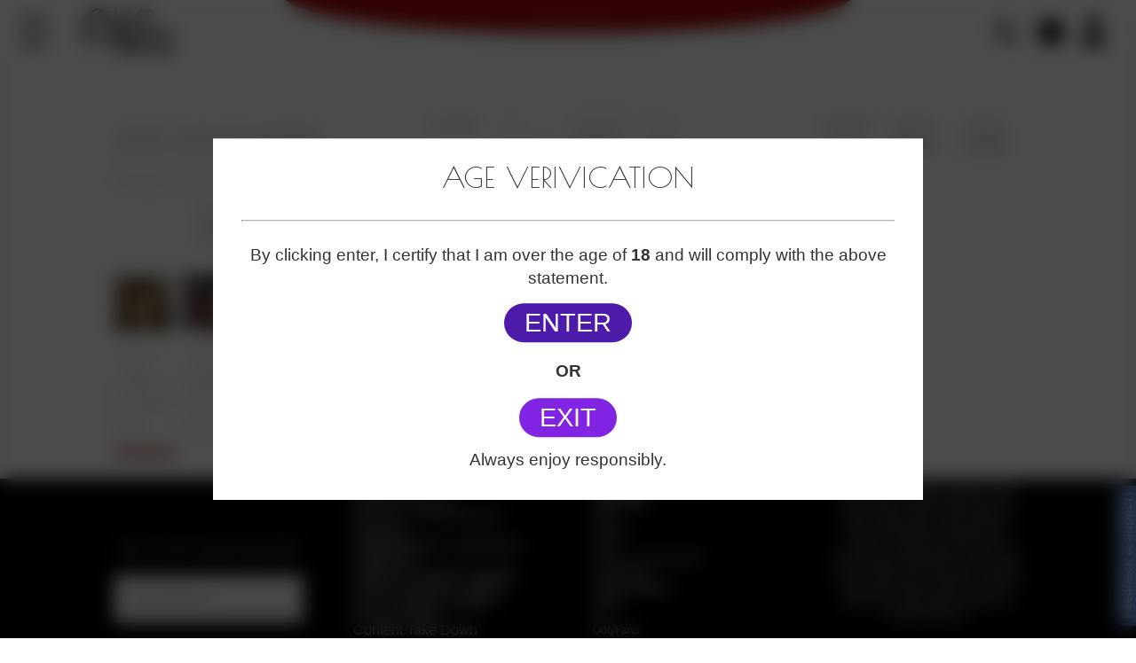

--- FILE ---
content_type: text/css
request_url: https://www.littlecaprice-dreams.com/wp-content/themes/lcdreams/LCD/Token/css/overlay.css
body_size: 472
content:
.token-requested {
  overflow: hidden;
}
.token-requested #token-request {
  display: block;
  opacity: 1;
  transform: translate(-50%, -50%);
}
.token-requested #token-request::after {
  content: "";
  display: block;
  position: fixed;
  left: -50vw;
  top: -50vh;
  width: 200vw;
  height: 200vh;
  z-index: -2;
  background: rgba(0, 0, 0, 0.5);
  cursor: zoom-out;
}

#token-request {
  position: fixed;
  left: 50%;
  top: 50%;
  width: 90%;
  max-width: 45rem;
  height: auto;
  transition: opacity 0.5s ease, transform 0.5s ease;
  z-index: 999;
  background: white;
  text-align: center;
  box-shadow: 0 0 1rem rgba(0, 0, 0, 0.5);
  opacity: 0;
  transform: translate(-50%, calc(-50% - 100vh));
}
#token-request::before {
  content: "";
  display: block;
  position: absolute;
  left: 0;
  top: 0;
  width: 100%;
  height: 100%;
  background: white;
  z-index: -1;
}
#token-request h1 {
  display: block;
  width: 100%;
  padding: 1rem 0.5rem;
  color: white;
  background: #a50606;
}
#token-request h2 {
  font-family: "Open Sans Condensed", Helvetica, Arial, Lucida, sans-serif;
}
#token-request .side {
  float: left;
  width: 100%;
  margin: 2rem 0;
  padding: 0 1rem;
}
#token-request .side a {
  font-size: 1.5rem;
  white-space: normal;
  display: inline-block;
}
@media screen and (min-width: 576px) {
  #token-request .side {
    width: 50%;
  }
  #token-request .side.side-left {
    border-right: 2px solid #a50606;
  }
}

/*# sourceMappingURL=overlay.css.map */


--- FILE ---
content_type: text/css
request_url: https://www.littlecaprice-dreams.com/wp-content/themes/lcdreams/LCD/Project/css/lcd_bmm.css
body_size: 317
content:
#lcd_BMM-container {
  position: absolute;
  left: 0;
  top: 0;
  width: 100%;
  height: 100%;
  background: rgba(255, 255, 255, 0.7);
}

body.LCD_BMM-parent {
  overflow: hidden;
}

body > #lcd_BMM-container {
  position: fixed;
  width: 100vw;
  height: 100vh;
  z-index: 9;
  background: rgba(0, 0, 0, 0.7);
}

#lcd_BMM {
  position: absolute;
  transform: translate(-50%, -50%);
  top: 50%;
  left: 50%;
  color: white;
  width: 80vw;
  max-width: 30rem;
  background: black;
  border: solid 1px #302b2f;
  text-align: center;
  padding: 2rem;
}
#lcd_BMM > h1 {
  text-transform: uppercase;
  color: white;
  margin: 0;
  padding: 0;
  line-height: 1.1em;
}
#lcd_BMM > div {
  margin: 2rem;
}
#lcd_BMM > a {
  margin: 0 auto;
  text-transform: uppercase;
  text-align: center;
  display: block;
  padding: 0.5em;
  background: #df031f;
  color: white;
  text-decoration: none !important;
  cursor: pointer;
  width: 100%;
}
#lcd_BMM > a:hover {
  background: #ff0324;
}

/*# sourceMappingURL=lcd_bmm.css.map */


--- FILE ---
content_type: text/javascript
request_url: https://www.littlecaprice-dreams.com/wp-content/themes/lcdreams/LCD/HTMLElement/index.js
body_size: -116
content:
import "./Countdown.js";


--- FILE ---
content_type: text/javascript
request_url: https://www.littlecaprice-dreams.com/wp-content/themes/lcdreams/LCD/Project/js/lcd-project-filter-tag.js
body_size: 1504
content:
class LcdProjectFilterTag extends HTMLElement {
    get search() {
        return this._search;
    }
    set search(value) {
        value = value.toLowerCase();
        if (this._search === value)
            return;
        this._search = value;
        this.setAttribute('search', value + '');
        this.classList.remove('tag_search_match', 'tag_search_mismatch');
        if (value !== '') {
            if (this.matchesSearch(value) > 0) {
                this.classList.add('tag_search_match');
            }
            else {
                this.classList.add('tag_search_mismatch');
            }
        }
    }
    matchesSearch(value) {
        value = value.toLowerCase();
        if (value.includes(' ') || value.includes(',')) {
            const values = value.replace(',', ' ').split(' ').filter((item) => item !== '');
            let sum = 0;
            for (const item of values) {
                sum += this.matchesSearch(item.replace(' ', ''));
            }
            return sum;
        }
        const slug = this.slug.toLowerCase();
        const tag = this.tag.toLowerCase();
        // console.info(`check for '${value}' in slug:'${slug}' and tag '${tag}'`);
        if (slug.includes(value.toLowerCase()) || tag.includes(value))
            return 1;
        return 0;
    }
    get sort() {
        return this._sortStyle;
    }
    set sort(value) {
        value = value.toLowerCase();
        if (LcdProjectFilter.SortTypes.indexOf(value) === -1)
            return;
        if (value === this._sortStyle)
            return;
        this._sortStyle = value;
        this.setAttribute('sort', value + '');
        this.updateSort();
    }
    updateSort() {
        if (this._sortStyle === 'count') {
            this.style.order = this.count + '';
        }
        else if (this._sortStyle === 'weight') {
            this.style.order = this.weight + '';
        }
        else if (this._sortStyle === 'importance') {
            this.style.order = this.isImportant ? '0' : '1';
        }
        else {
            this.style.order = "0";
        }
    }
    updateImportance() {
        if (this.isImportant) {
            this.classList.add("tag_high-count");
            this.classList.remove("tag_low-count");
        }
        else {
            this.classList.remove("tag_high-count");
            this.classList.add("tag_low-count");
        }
    }
    get important() {
        return this._important;
    }
    set important(value) {
        if (value === this._important)
            return;
        this._important = value;
        this.setAttribute('important', value ? 'true' : 'false');
        this.updateSort();
        this.updateImportance();
    }
    get importance() {
        return this.count / this.maxcount;
    }
    get isImportant() {
        return this.important ? true : this.importance > 0.7;
    }
    get count() {
        return this._count;
    }
    set count(value) {
        if (value === this._count)
            return;
        this._count = value;
        this.setAttribute('count', value + '');
        this.updateSort();
        this.updateImportance();
    }
    get maxcount() {
        return Math.max(1, this._maxcount, this.count);
    }
    set maxcount(value) {
        if (value === this._maxcount)
            return;
        this._maxcount = value;
        this.setAttribute('maxcount', value + '');
        this.updateImportance();
    }
    get weight() {
        return this._weight;
    }
    set weight(value) {
        value = Math.round(value);
        value = Math.min(2, Math.max(-2, value));
        if (value === this._weight)
            return;
        this._weight = value;
        this.setAttribute('weight', value + '');
        const nClass = 'tag_select_' + this.weight;
        const remClass = ['tag_select_2', 'tag_select_1', 'tag_select_0', 'tag_select_-1', 'tag_select_-2'].filter(item => item !== nClass);
        this.classList.remove(...remClass);
        this.classList.add(nClass);
        this.updateSort();
        this.updateFilter();
    }
    get parentFilter() {
        var _a;
        if (((_a = this.parentElement) === null || _a === void 0 ? void 0 : _a.tagName.toLowerCase()) == 'lcd-project-filter' && "updateFilter" in this.parentElement && typeof (this.parentElement["updateFilter"]) == "function") {
            return this.parentElement;
        }
        return null;
    }
    updateFilter() {
        var _a;
        (_a = this.parentFilter) === null || _a === void 0 ? void 0 : _a.updateFilter();
    }
    get slug() {
        return this._slug ? this._slug : this._tag.innerText;
    }
    set slug(value) {
        if (this._slug == value)
            return;
        this._slug = value;
        this.setAttribute('slug', value);
    }
    get tag() {
        return this._tag.innerText;
    }
    set tag(value) {
        if (this._tag.innerText == value)
            return;
        this._tag.innerText = value.trim();
        this.setAttribute('tag', value);
    }
    constructor() {
        super();
        this._updateFilterTimeOut = 0;
        this._left = document.createElement('div');
        this._right = document.createElement('div');
        this._tag = document.createElement('span');
        this._slug = '';
        this._weight = 0;
        this._count = 1;
        this._important = false;
        this._maxcount = 0;
        this._sortStyle = 'default';
        this._search = '';
        this._selected = 0;
        this.tag = this.innerText;
        this.weight = 0;
        this._left.innerHTML = "+";
        this._left.classList.add('tag_up', 'tag_action');
        this._left.addEventListener('click', (ev) => {
            ev.preventDefault();
            this.weight++;
        });
        this._right.innerHTML = '-';
        this._right.classList.add('tag_down', 'tag_action');
        this._right.addEventListener('click', (ev) => {
            ev.preventDefault();
            this.weight--;
        });
        this._tag.addEventListener('click', (ev) => {
            this.weight = this.weight == 0 ? 1 : 0;
        });
    }
    connectedCallback() {
        this.innerHTML = '';
        this.append(this._tag);
        this.append(this._left);
        this.append(this._right);
    }
    static get observedAttributes() { return ['slug', 'tag', 'weight', 'count', 'maxcount', 'sort', 'search', 'important']; }
    attributeChangedCallback(name, oldValue, newValue) {
        switch (name.toLowerCase()) {
            case "tag":
                this.tag = newValue;
                break;
            case "slug":
                this.slug = newValue;
                break;
            case "weight":
                this.weight = parseInt(newValue + '');
                break;
            case "count":
                this.count = parseInt(newValue + '');
                break;
            case "maxcount":
                this.maxcount = parseInt(newValue + '');
                break;
            case "sort":
                this.sort = newValue;
                break;
            case "search":
                this.sort = newValue;
                break;
            case "important":
                this.important = newValue.toLowerCase() === "true";
                break;
            default:
                break;
        }
    }
}
customElements.define('lcd-project-filter-tag', LcdProjectFilterTag);


--- FILE ---
content_type: text/javascript
request_url: https://www.littlecaprice-dreams.com/wp-content/themes/lcdreams/LCD/Project/js/BunnyVideo.js
body_size: 2586
content:
import { LCD_BMM, LCD_BMM_configurations } from "./BMM.js";
let __cache_isLocalStorageSupported = null;
function isLocalStorageSupported() {
    if (__cache_isLocalStorageSupported !== null)
        return __cache_isLocalStorageSupported;
    try {
        const testKey = 'test';
        const testValue = 'test' + Date.now();
        localStorage.setItem(testKey, testValue);
        if (localStorage.getItem(testKey) !== testValue)
            return __cache_isLocalStorageSupported = false;
        localStorage.removeItem(testKey);
        return __cache_isLocalStorageSupported = true;
    }
    catch (e) {
        return __cache_isLocalStorageSupported = false;
    }
}
function saveValue(key, value) {
    if (isLocalStorageSupported()) {
        localStorage.setItem(key, value);
        return;
    }
    jQuery.cookie(key, value, {
        expires: 365
    });
}
function loadValue(key) {
    const val = isLocalStorageSupported() ? localStorage.getItem(key) : jQuery.cookie(key);
    return (typeof val === "string") ? val : '';
}
const timeOffset = 1720768020920;
function serBunnyVideoView(data) {
    return [...data.values()].map(item => item.guid + '.' + Math.ceil(item.pos * 10000) + '.' + Math.ceil((item.time - timeOffset) / 1000)).join('|');
}
function deSerBunnyVideoView(data) {
    const map = new Map();
    const items = data
        .trim()
        .split('|')
        .map(item => item.split('.'))
        .filter(item => item.length >= 3)
        .map((item) => {
        return {
            guid: item[0],
            proj: parseInt(item[0].replace('m', '').replace('p', '').replace('t', '')),
            pos: parseInt(item[1]) / 10000,
            time: (parseInt(item[2]) * 1000) + timeOffset,
            trailer: item[0].toLowerCase().endsWith('t'),
            marked: item[0].toLowerCase().indexOf('p') > -1,
        };
    });
    for (const item of items) {
        map.set(item.guid, item);
    }
    return map;
}
export class BunnyVideo {
    static init() {
        addEventListener("storage", (event) => {
            if (event.key !== this.StorageKey)
                return;
            this.updatePreviews();
            this.checkAllAllowance();
        });
        jQuery(() => {
            this.updatePreviews();
        });
        this.init = () => { };
    }
    static updatePreviews() {
        const list = [...this.getViewed(true).values()].filter(item => !item.trailer);
        let $allExistingHRs = jQuery('hr.video-project-progressbar');
        for (const item of list) {
            const projId = parseInt(item.guid.toLowerCase().replace('t', '').replace('m', '').replace('v', ''));
            const selector = "a.project-preview.project-" + projId;
            const $previews = jQuery(selector);
            console.info('updatePreviews', selector, $previews.length);
            if (!$previews.length)
                continue;
            if (item.pos < 0.01) {
                $previews.find('hr.video-project-progressbar').remove();
            }
            const prog = Math.ceil(item.pos * 1000) / 10;
            $previews.each((i, el) => {
                const $el = jQuery(el);
                if (!$el.find('hr.video-project-progressbar').length)
                    $el.append(`<hr class="video-project-progressbar" title="Progress" style="width:${prog}%;" />`);
                $allExistingHRs = $allExistingHRs.not($previews.find('hr.video-project-progressbar').css('width', `${prog}%`));
            });
        }
        $allExistingHRs.remove(); //remove the useless progress-bars
    }
    static getViewedTrailers(inclMarked = false) {
        const config = LCD_BMM_configurations();
        const timespan = Date.now() - (config.past) * 60 * 60 * 1000; //last 12h
        const minView = (config.runtime * 0.01); //1%
        return [...this.getViewed().values()]
            .filter(item => item.trailer && (inclMarked || !item.marked))
            .filter(item => item.time > timespan && item.pos >= minView);
    }
    static checkAllAllowance() {
        for (const bunnyVideo of this.collection) {
            bunnyVideo.checkAllowance();
        }
    }
    static getViewed(forceReload = false) {
        if (!forceReload && this._cacheGetViewed !== null)
            return this._cacheGetViewed;
        return this._cacheGetViewed = deSerBunnyVideoView(loadValue(this.StorageKey));
    }
    static setViewed(item) {
        const list = this.getViewed(true);
        item.pos = Math.max(item.pos, this.getProgress(item.guid)); //keep the max value not the newest
        item.time = Date.now();
        // console.info('BunnyVideo: setViewed', item);
        list.set(item.guid, item);
        this._cacheGetViewed = list;
        saveValue(this.StorageKey, serBunnyVideoView(list));
    }
    static getProgress(GUID) {
        const item = this.getViewed().get(GUID);
        if (item === undefined)
            return 0;
        return item.pos;
    }
    checkAllowance() {
        const config = LCD_BMM_configurations();
        const maxAllowed = config.count + 1;
        const trailers = this.self.getViewedTrailers();
        if (this.isMarked)
            return; //allow full playback of marked trailers
        if (!this.isTrailer)
            return;
        if (trailers.length < maxAllowed)
            return;
        this.player.pause();
        LCD_BMM('trailerlimit', this.element.parentElement);
    }
    get duration() {
        return this._duration;
    }
    get sec() {
        return Math.floor(this.duration * this.pos);
    }
    get pos() {
        return this._position;
    }
    set pos(value) {
        this._position = value;
        this.self.setViewed(this.data);
        this._lowestInS = Math.min(this._lowestInS, this.sec);
        if ((this.sec - this._lowestInS) >= 5) {
            this.regViewLog();
            this._lowestInS = this.sec;
        }
    }
    get progress() {
        return Math.max(this.pos, this.self.getProgress(this._GUID));
    }
    get data() {
        return {
            guid: this.GUID,
            proj: this.proj,
            pos: this.pos,
            time: Date.now(),
            trailer: this.isTrailer,
            marked: this.isMarked
        };
    }
    get isTrailer() {
        return this._GUID.toLowerCase().endsWith('t');
    }
    get isMarked() {
        const config = LCD_BMM_configurations();
        return this.marks.filter(mark => config.skipMark.indexOf(mark) !== -1).length > 0;
    }
    regViewLog() {
        if (this.isTrailer)
            return; //don't log view time on trailers
        UPJAX.put('lcd.project.view').then(console.info).catch(console.error);
    }
    attachEvents() {
        var _a, _b, _c, _d, _e, _f, _g, _h, _j;
        if (this.isBunnyPlayer) {
            (_a = this.player) === null || _a === void 0 ? void 0 : _a.off('timeupdate');
            (_b = this.player) === null || _b === void 0 ? void 0 : _b.on('timeupdate', (time) => {
                this._duration = time.duration;
                this.pos = time.seconds / time.duration;
                this.self.checkAllAllowance();
            });
            (_c = this.player) === null || _c === void 0 ? void 0 : _c.off('play');
            (_d = this.player) === null || _d === void 0 ? void 0 : _d.on("play", () => {
                this.self.checkAllAllowance();
            });
            (_e = this.player) === null || _e === void 0 ? void 0 : _e.off('pause');
            (_f = this.player) === null || _f === void 0 ? void 0 : _f.on('pause', () => {
            });
            (_g = this.player) === null || _g === void 0 ? void 0 : _g.off('ended');
            (_h = this.player) === null || _h === void 0 ? void 0 : _h.on("ended", () => {
                if (!this.isTrailer)
                    return;
                this.player.pause();
                LCD_BMM(this.isMarked ? "endofmarkedtrailer" : "endoftrailer", this.element.parentElement);
            });
            (_j = this.player) === null || _j === void 0 ? void 0 : _j.getDuration((durationInS) => {
                this._duration = durationInS;
            });
        }
        else {
            // console.info("attache events to dl8", this.element);
            this.element.addEventListener('timeupdate', (ev) => {
                // console.info('timeupdate', ev);
                const vid = this.element;
                this.pos = vid.currentTime / vid.duration;
            });
            this.element.addEventListener("play", (ev) => {
                this._duration = this.element.duration;
                // console.info('play', ev);
                this.self.checkAllAllowance();
            });
            this.element.addEventListener("pause", (ev) => {
                // console.info('pause', ev);
            });
        }
    }
    get isBunnyPlayer() {
        return !(this.element.tagName.toLowerCase() === 'dl8-video');
    }
    get proj() {
        return parseInt(this._GUID.toLowerCase().replace('t', '').replace('p', '').replace('m', ''));
    }
    get GUID() {
        return this.isMarked ? this._GUID.replace('t', 'pt').replace('m', 'pm') : this._GUID;
    }
    constructor(element, _GUID, marks = []) {
        this.element = element;
        this._GUID = _GUID;
        this.marks = marks;
        this.self = BunnyVideo;
        this._position = 0;
        this._duration = 0;
        this._lowestInS = 0;
        window.lastBunnyVideo = this;
        this.self.collection.push(this);
        if (this.isBunnyPlayer) {
            this.player = new playerjs.Player(element);
            this.player.on('ready', (info) => {
                console.info('BunnyVideo: ready', info);
                this.self.checkAllAllowance();
                this.attachEvents();
            });
        }
        else {
            this.player = this.element; //dirty cast...
            this.element.addEventListener('canplay', (info) => {
                this._duration = this.element.duration;
                console.info('Delight Video: ready', info, this.element.duration);
                this.self.checkAllAllowance();
            });
        }
        this.attachEvents();
        this.self.checkAllAllowance();
    }
}
BunnyVideo._cacheGetViewed = null;
BunnyVideo.StorageKey = 'bunny_video_viewed';
BunnyVideo._isBMM = false;
BunnyVideo.collection = [];
BunnyVideo.init();
window.BunnyVideo = BunnyVideo;


--- FILE ---
content_type: image/svg+xml
request_url: https://www.littlecaprice-dreams.com/wp-content/themes/lcdreams/content/coin.svg
body_size: 1403
content:
<?xml version="1.0" encoding="UTF-8" standalone="no"?>
<svg width="100%" height="100%" viewBox="0 0 416 416" version="1.1" xmlns="http://www.w3.org/2000/svg" xmlns:xlink="http://www.w3.org/1999/xlink" xml:space="preserve" style="fill-rule:evenodd;clip-rule:evenodd;stroke-linejoin:round;stroke-miterlimit:2;">
    <path fill="#000000" d="M207.9,53.4C122.8,53.4 53.5,122.7 53.5,207.8C53.5,292.9 122.8,362.2 207.9,362.2C293,362.2 362.3,292.9 362.3,207.8C362.3,122.7 293,53.4 207.9,53.4ZM154.7,182.7C151.841,188.914 150.599,195.878 150.1,202.7C149.6,209.533 150.068,216.872 151.7,223.7C153.333,230.533 156.8,238.15 159.9,243.7C162.644,248.613 166.3,253 170.3,257C189.8,276.6 218.9,282.8 244.7,272.9C249.8,270.9 255.6,273.5 257.6,278.6C259.6,283.7 257,289.5 251.9,291.5C218.8,304.2 181.3,296.2 156.2,271.1C148.2,263.1 141.633,252.6 137.5,243.7C134.564,237.379 132.633,230.533 131.4,223.7C130.167,216.867 129.733,209.533 130.1,202.7C130.463,195.942 131.73,189.204 133.6,182.7C136.95,171.05 145.6,155.3 156.2,144.8C181.2,119.6 218.7,111.5 251.9,124.2C257,126.2 259.6,132 257.6,137.1C255.6,142.2 249.9,144.8 244.7,142.8C218.9,132.9 189.8,139.2 170.3,158.8C163.5,165.6 158.067,175.383 154.7,182.7Z" style="fill-rule:nonzero;"/>
	<path fill="#000000" d="M207.9,0C93.3,0 0,93.3 0,207.9C0,322.5 93.3,415.7 207.9,415.7C322.5,415.7 415.7,322.4 415.7,207.8C415.7,93.2 322.5,0 207.9,0ZM207.9,382.2C111.7,382.2 33.5,304 33.5,207.8C33.5,111.6 111.7,33.4 207.9,33.4C304.1,33.4 382.3,111.6 382.3,207.8C382.3,304 304.1,382.2 207.9,382.2Z" style="fill-rule:nonzero;"/>
</svg>


--- FILE ---
content_type: image/svg+xml
request_url: https://www.littlecaprice-dreams.com/wp-content/themes/lcdreams/content/search_mag.svg
body_size: 959
content:
<?xml version="1.0" encoding="iso-8859-1"?>
<svg fill="#000000" version="1.1" id="Capa_1" xmlns="http://www.w3.org/2000/svg" xmlns:xlink="http://www.w3.org/1999/xlink" 
	 width="800px" height="800px" viewBox="0 0 49.999 49.999"
	 xml:space="preserve">
<g>
	<g>
		<path d="M48.681,42.295l-8.925-8.904c-0.045-0.045-0.098-0.078-0.145-0.11c-0.802,1.233-1.761,2.405-2.843,3.487
			c-1.081,1.082-2.255,2.041-3.501,2.845c0.044,0.046,0.077,0.1,0.122,0.144l8.907,8.924c1.763,1.76,4.626,1.758,6.383,0
			C50.438,46.921,50.439,44.057,48.681,42.295z"/>
		<path d="M35.496,6.079C27.388-2.027,14.198-2.027,6.089,6.081c-8.117,8.106-8.118,21.306-0.006,29.415
			c8.112,8.105,21.305,8.105,29.413-0.001C43.604,27.387,43.603,14.186,35.496,6.079z M9.905,31.678
			C3.902,25.675,3.904,15.902,9.907,9.905c6.003-6.002,15.77-6.002,21.771-0.003c5.999,6,5.997,15.762,0,21.774
			C25.676,37.66,15.91,37.682,9.905,31.678z"/>
		<path d="M14.18,22.464c-0.441-1.812-2.257-4.326-3.785-3.525c-1.211,0.618-0.87,3.452-0.299,5.128
			c2.552,7.621,11.833,9.232,12.798,8.268C23.843,31.387,15.928,29.635,14.18,22.464z"/>
	</g>
</g>
</svg>

--- FILE ---
content_type: text/javascript
request_url: https://www.littlecaprice-dreams.com/wp-content/themes/lcdreams/UP/UPJAX/js/UPJAX.js?v=1.53&ver=6.9
body_size: 2188
content:
"use strict";
(function ($) {
    var _a, _b, _c, _d, _e, _f, _g, _h, _j, _k, _l, _m, _o, _p, _q, _r;
    const LOG = (...args) => {
        if (!window.UPJAX.DEBUG)
            return;
        console.log(...args);
    };
    const getEndpoint = (method) => {
        let link = (typeof (window.UPJAX.endpoint) === 'string' ? window.UPJAX.endpoint : window.UPJAX.endpoint(method)).replace('?&', '?');
        if (link === '' || link === '?' || link.split('?')[0] === '') {
            link = location.href.split('?')[0] + link;
        }
        let param = window.UPJAX.endpointTimer;
        if (param === null || param == '' || !param)
            return link;
        const url = new URL(link);
        url.searchParams.set(param, Math.floor(Date.now() / 1000).toString());
        return url.toString();
    };
    const resolver = (data, action, method) => {
        return new Promise((resolve, reject) => {
            if (typeof (data) !== 'object')
                return reject("data object invalid");
            if (!("status" in data) || typeof (data.status) !== 'number')
                return reject("status invalid");
            if (action) {
                LOG("UPJAX resolve:", method ? method.toUpperCase() : '', action, data);
            }
            if ("js" in data) {
                const script = document.createElement("script");
                script.type = "text/javascript";
                script.innerHTML = data.js;
                document.head.appendChild(script);
                setTimeout(() => {
                    script.remove();
                    ingest($('body'));
                    window.UPJAX.lastDataObject = data;
                    if (data.status >= 200 && data.status < 300)
                        resolve(data);
                    else
                        reject(`Response status not ok invalid ${data.status}`);
                }, 10);
            }
            else {
                window.UPJAX.lastDataObject = data;
                resolve(data);
            }
        });
    };
    const request = (action, data, method, setDataAction) => {
        const xhrMethod = (method ? method : 'get').toUpperCase();
        if (typeof (data) == "string") {
            data = $(data);
        }
        if (data instanceof Element) {
            data = jQuery(data);
        }
        if (data instanceof jQuery) {
            data = data.serializeObject();
        }
        if (window.UPJAX.setDataAction || setDataAction) {
            data = typeof (data) === 'object' ? data : {};
            data[window.UPJAX.headerAction] = action;
        }
        const reqData = data;
        return new Promise((resolve, reject) => {
            const header = {};
            header[window.UPJAX.headerAction] = action;
            header["Upjax-Method"] = xhrMethod;
            const jqXHR = $.ajax({
                url: getEndpoint(xhrMethod),
                method: xhrMethod,
                data: data,
                headers: header,
                dataType: "json"
            }).done((data) => {
                data.responseStatus = jqXHR.status;
                window.UPJAX.resolve(data, action, method).then((data) => {
                    resolve(data);
                    const evtData = {
                        detail: {
                            request: {
                                action: action,
                                data: reqData
                            },
                            response: data
                        }
                    };
                    document.dispatchEvent(new CustomEvent('upjax.resolved', evtData));
                    document.dispatchEvent(new CustomEvent('upjax.resolved:' + action, evtData));
                }).catch(reject);
            }).fail((jqXHR, textStatus) => {
                if (!jqXHR.responseJSON) {
                    reject(textStatus);
                    return;
                }
                const data = jqXHR.responseJSON;
                data.responseStatus = jqXHR.status;
                window.UPJAX.resolve(data, action, method).then(resolve).catch((reason) => {
                    reject(textStatus + "\n" + reason);
                });
            });
        });
    };
    const upjaxItFilter = '[data-upjax], [upjax]';
    const upjaxedFlag = 'upjaxed';
    const upjaxIt = ($elements) => {
        if (!$elements.length)
            return;
        $elements
            .filter(upjaxItFilter).add($elements.find(upjaxItFilter))
            .each((index, item) => {
            const $item = $(item);
            if ($item.data(upjaxedFlag))
                return;
            $item.data(upjaxedFlag, true);
            LOG('UPJAX it', item, $item.attr('upjax'));
        });
    };
    const ingest = ($elements) => {
        upjaxIt($elements);
    };
    const doIt = (promise, me, classOn = 'upjax_process', classOff = '', classErr = 'upjax_error', disableWhile = true) => {
        const $me = $(me);
        if (classOff)
            $me.removeClass(classOff);
        if (classErr)
            $me.removeClass(classErr);
        if (classOn)
            $me.addClass(classOn);
        if (disableWhile) {
            $me.filter(':input').prop("disabled", true);
            $me.find(':input').prop("disabled", true);
        }
        return new Promise((resolve, reject) => {
            promise.then((result) => {
                if (classOn)
                    $me.removeClass(classOn);
                if (classOff)
                    $me.addClass(classOff);
                if (disableWhile) {
                    $me.filter(':input').prop("disabled", false);
                    $me.find(':input').prop("disabled", false);
                }
                resolve(result);
            }).catch((reason) => {
                if (classOn)
                    $me.removeClass(classOn);
                if (classErr)
                    $me.addClass(classErr);
                if (disableWhile) {
                    $me.filter(':input').prop("disabled", false);
                    $me.find(':input').prop("disabled", false);
                }
                reject(reason);
            });
        });
    };
    const current = (_a = window.UPJAX) !== null && _a !== void 0 ? _a : {};
    window.UPJAX = {
        endpoint: (_b = current.endpoint) !== null && _b !== void 0 ? _b : (current.endpoint = "?"),
        endpointTimer: (_c = current.endpointTimer) !== null && _c !== void 0 ? _c : (current.endpointTimer = 'endpoint_request_timestamp'),
        headerAction: (_d = current.headerAction) !== null && _d !== void 0 ? _d : (current.headerAction = "Upjax-Action"),
        setDataAction: (_e = current.setDataAction) !== null && _e !== void 0 ? _e : (current.setDataAction = true),
        resolve: (_f = current.resolve) !== null && _f !== void 0 ? _f : (current.resolve = resolver),
        request: (_g = current.request) !== null && _g !== void 0 ? _g : (current.request = request),
        ingest: (_h = current.ingest) !== null && _h !== void 0 ? _h : (current.ingest = ingest),
        get: (_j = current.get) !== null && _j !== void 0 ? _j : (current.get = (action, data) => window.UPJAX.request(action, data, 'get')),
        put: (_k = current.put) !== null && _k !== void 0 ? _k : (current.put = (action, data) => window.UPJAX.request(action, data, 'put')),
        post: (_l = current.post) !== null && _l !== void 0 ? _l : (current.post = (action, data) => window.UPJAX.request(action, data, 'post')),
        pull: (_m = current.pull) !== null && _m !== void 0 ? _m : (current.pull = (action, data) => window.UPJAX.request(action, data, 'pull')),
        update: (_o = current.update) !== null && _o !== void 0 ? _o : (current.update = (action, data) => window.UPJAX.request(action, data, 'update')),
        delete: (_p = current.delete) !== null && _p !== void 0 ? _p : (current.delete = (action, data) => window.UPJAX.request(action, data, 'delete')),
        toggle: (_q = current.toggle) !== null && _q !== void 0 ? _q : (current.toggle = (condition, action, data) => {
            return condition ? window.UPJAX.put(action, data) : window.UPJAX.delete(action, data);
        }),
        do: doIt,
        lastDataObject: null,
        DEBUG: (_r = current.DEBUG) !== null && _r !== void 0 ? _r : (current.DEBUG = false),
    };
    console.info('UPJAX Ready');
    jQuery(() => {
        window.UPJAX.ingest($('body'));
    });
})(jQuery);
(function ($) {
    jQuery.NameValuePairToObject = (values, override = false) => {
        const o = {};
        for (const item of values) {
            if (typeof (o[item.name]) === "undefined" || override) {
                o[item.name] = item.value;
            }
            else {
                if (!Array.isArray(o[item.name])) {
                    o[item.name] = [o[item.name]];
                }
                o[item.name].push(item.value || '');
            }
        }
        return o;
    };
    $.fn.serializeObject = function (override = false) {
        return jQuery.NameValuePairToObject((this.is(':input') ? this : this.find(':input')).serializeArray(), override);
    };
    $.fn.serO = $.fn.serializeObject;
})(jQuery);


--- FILE ---
content_type: text/javascript
request_url: https://www.littlecaprice-dreams.com/wp-content/themes/lcdreams/LCD/Project/js/player-c-0.1.0.js
body_size: 6844
content:
/*! Player.js - v0.1.0 - 2017-10-24
* http://github.com/embedly/player.js
* Copyright (c) 2017 Embedly; Licensed BSD */
/* customized/fixed by Jan Thomas 2024-07-12 */

(function (window, document) {
    var playerjs = {};

    playerjs.DEBUG = false;
    playerjs.VERSION = '0.0.11';
    playerjs.CONTEXT = 'player.js';
    playerjs.POST_MESSAGE = !!window.postMessage;

    /*
    * Utils.
    */
    playerjs.origin = function (url) {
        // Grab the origin of a URL
        if (url.substr(0, 2) === '//') {
            url = window.location.protocol + url;
        }

        return url.split('/').slice(0, 3).join('/');
    };

    playerjs.addEvent = function (elem, type, eventHandle) {
        if (!elem) {
            return;
        }
        if (elem.addEventListener) {
            elem.addEventListener(type, eventHandle, false);
        } else if (elem.attachEvent) {
            elem.attachEvent("on" + type, eventHandle);
        } else {
            elem["on" + type] = eventHandle;
        }
    };

// usage: log('inside coolFunc',this,arguments);
// http://paulirish.com/2009/log-a-lightweight-wrapper-for-consolelog/
    playerjs.log = function () {
        playerjs.log.history = playerjs.log.history || [];   // store logs to an array for reference
        playerjs.log.history.push(arguments);
        if (window.console && playerjs.DEBUG) {
            window.console.log(Array.prototype.slice.call(arguments));
        }
    };

// isFunctions
    playerjs.isString = function (obj) {
        return Object.prototype.toString.call(obj) === '[object String]';
    };

    playerjs.isObject = function (obj) {
        return Object.prototype.toString.call(obj) === "[object Object]";
    };

    playerjs.isArray = function (obj) {
        return Object.prototype.toString.call(obj) === "[object Array]";
    };

    playerjs.isNone = function (obj) {
        return (obj === null || obj === undefined);
    };

    playerjs.has = function (obj, key) {
        return Object.prototype.hasOwnProperty.call(obj, key);
    };

// ie8 doesn't support indexOf in arrays, based on underscore.
    playerjs.indexOf = function (array, item) {
        if (array == null) {
            return -1;
        }
        var i = 0, length = array.length;
        if (Array.prototype.IndexOf && array.indexOf === Array.prototype.IndexOf) {
            return array.indexOf(item);
        }
        for (; i < length; i++) {
            if (array[i] === item) {
                return i;
            }
        }
        return -1;
    };

// Assert
    playerjs.assert = function (test, msg) {
        if (!test) {
            throw msg || "Player.js Assert Failed";
        }
    };
    /*
    * Keeper is just a method for keeping track of all the callbacks.
    */

    playerjs.Keeper = function () {
        this.init();
    };

    playerjs.Keeper.prototype.init = function () {
        this.data = {};
    };

    playerjs.Keeper.prototype.getUUID = function () {
        // Create a random id. #http://stackoverflow.com/a/2117523/564191
        return 'listener-xxxxxxxxxxxx4xxxyxxxxxxxxxxxxxxx'.replace(/[xy]/g, function (c) {
            var r = Math.random() * 16 | 0, v = c === 'x' ? r : (r & 0x3 | 0x8);
            return v.toString(16);
        });
    };

    playerjs.Keeper.prototype.has = function (event, id) {
        if (!this.data.hasOwnProperty(event)) {
            return false;
        }

        if (playerjs.isNone(id)) {
            return true;
        }

        // Figure out if we have the event.
        var events = this.data[event];

        for (var i = 0; i < events.length; i++) {
            if (events[i].id === id) {
                return true;
            }
        }

        return false;
    };

    playerjs.Keeper.prototype.add = function (id, event, cb, ctx, one) {
        var d = {
            id: id,
            event: event,
            cb: cb,
            ctx: ctx,
            one: one
        };

        if (this.has(event)) {
            this.data[event].push(d);
        } else {
            this.data[event] = [d];
        }
    };

    playerjs.Keeper.prototype.execute = function (event, id, data, ctx) {
        if (!this.has(event, id)) {
            return false;
        }

        var keep = [],
            execute = [];

        for (var i = 0; i < this.data[event].length; i++) {
            var d = this.data[event][i];

            // There are omni events, in that they do not have an id. i.e "ready".
            // Or there is an ID and we only want to execute the right id'd method.
            if (playerjs.isNone(id) || (!playerjs.isNone(id) && d.id === id)) {

                execute.push({
                    cb: d.cb,
                    ctx: d.ctx ? d.ctx : ctx,
                    data: data
                });

                // If we only wanted to execute this once.
                if (d.one === false) {
                    keep.push(d);
                }
            } else {
                keep.push(d);
            }
        }

        if (keep.length === 0) {
            delete this.data[event];
        } else {
            this.data[event] = keep;
        }

        // We need to execute everything after we deal with the one stuff. otherwise
        // we have issues to order of operations.
        for (var n = 0; n < execute.length; n++) {
            var e = execute[n];
            e.cb.call(e.ctx, e.data);
        }
    };

    playerjs.Keeper.prototype.on = function (id, event, cb, ctx) {
        this.add(id, event, cb, ctx, false);
    };

    playerjs.Keeper.prototype.one = function (id, event, cb, ctx) {
        this.add(id, event, cb, ctx, true);
    };

    playerjs.Keeper.prototype.off = function (event, cb) {
        // We should probably restructure so this is a bit less of a pain.
        var listeners = [];

        if (!this.data.hasOwnProperty(event)) {
            return listeners;
        }

        var keep = [];

        // Loop through everything.
        for (var i = 0; i < this.data[event].length; i++) {
            var data = this.data[event][i];
            // If we only keep if there was a CB and the CB is there.
            if (!playerjs.isNone(cb) && data.cb !== cb) {
                keep.push(data);
            } else if (!playerjs.isNone(data.id)) {
                listeners.push(data.id);
            }
        }

        if (keep.length === 0) {
            delete this.data[event];
        } else {
            this.data[event] = keep;
        }

        return listeners;
    };

    /*
    * Player.js is a javascript library for interacting with iframes via
    * postMessage that use an Open Player Spec
    *
    */

    playerjs.Player = function (elem, options) {
        if (!(this instanceof playerjs.Player)) {
            return new playerjs.Player(elem, options);
        }
        this.init(elem, options);
    };

    playerjs.EVENTS = {
        READY: 'ready',
        PLAY: 'play',
        PAUSE: 'pause',
        ENDED: 'ended',
        TIMEUPDATE: 'timeupdate',
        PROGRESS: 'progress',
        ERROR: 'error'
    };

    playerjs.EVENTS.all = function () {
        var all = [];
        for (var key in playerjs.EVENTS) {
            if (playerjs.has(playerjs.EVENTS, key) && playerjs.isString(playerjs.EVENTS[key])) {
                all.push(playerjs.EVENTS[key]);
            }
        }
        return all;
    };

    playerjs.METHODS = {
        PLAY: 'play',
        PAUSE: 'pause',
        GETPAUSED: 'getPaused',
        MUTE: 'mute',
        UNMUTE: 'unmute',
        GETMUTED: 'getMuted',
        SETVOLUME: 'setVolume',
        GETVOLUME: 'getVolume',
        GETDURATION: 'getDuration',
        SETCURRENTTIME: 'setCurrentTime',
        GETCURRENTTIME: 'getCurrentTime',
        SETLOOP: 'setLoop',
        GETLOOP: 'getLoop',
        REMOVEEVENTLISTENER: 'removeEventListener',
        ADDEVENTLISTENER: 'addEventListener'
    };

    playerjs.METHODS.all = function () {
        var all = [];
        for (var key in playerjs.METHODS) {
            if (playerjs.has(playerjs.METHODS, key) && playerjs.isString(playerjs.METHODS[key])) {
                all.push(playerjs.METHODS[key]);
            }
        }
        return all;
    };

    playerjs.READIED = [];

    playerjs.Player.prototype.init = function (elem, options) {

        var self = this;

        if (playerjs.isString(elem)) {
            elem = document.getElementById(elem);
        }

        this.elem = elem;

        // make sure we have an iframe
        playerjs.assert(elem.nodeName === 'IFRAME',
            'playerjs.Player constructor requires an Iframe, got "' + elem.nodeName + '"');
        playerjs.assert(elem.src,
            'playerjs.Player constructor requires a Iframe with a \'src\' attribute.');

        // Figure out the origin of where we are sending messages.
        this.origin = playerjs.origin(elem.src);

        // Event handling.
        this.keeper = new playerjs.Keeper();

        // Queuing before ready.
        this.isReady = false;
        this.queue = [];

        // Assume that everything is supported, unless we know otherwise.
        this.events = playerjs.EVENTS.all();
        this.methods = playerjs.METHODS.all();

        if (playerjs.POST_MESSAGE) {
            // Set up the reciever.
            playerjs.addEvent(window, 'message', function (e) {
                self.receive(e);
            });
        } else {
            playerjs.log('Post Message is not Available.');
        }

        // See if we caught the src event first, otherwise assume we haven't loaded
        if (playerjs.indexOf(playerjs.READIED, elem.src) > -1) {
            self.loaded = true;
        } else {
            // Try the onload event, just lets us give another test.
            this.elem.onload = function () {
                self.loaded = true;
            };
        }
    };

    playerjs.Player.prototype.send = function (data, callback, ctx) {
        // Add the context and version to the data.
        data.context = playerjs.CONTEXT;
        data.version = playerjs.VERSION;

        // We are expecting a response.
        if (callback) {
            // Create a UUID
            var id = this.keeper.getUUID();

            // Set the listener.
            data.listener = id;

            // Only hang on to this listener once.
            this.keeper.one(id, data.method, callback, ctx);
        }

        if (!this.isReady && data.value !== 'ready') {
            playerjs.log('Player.queue', data);
            this.queue.push(data);
            return false;
        }

        playerjs.log('Player.send', data, this.origin);

        if (this.loaded === true && this.elem.contentWindow) {
            this.elem.contentWindow.postMessage(JSON.stringify(data), this.origin);
        }

        return true;
    };

    playerjs.Player.prototype.receive = function (e) {
        playerjs.log('Player.receive', e);

        if (e.origin !== this.origin) {
            return false;
        }

        var data;
        try {
            data = JSON.parse(e.data);
        } catch (err) {
            // Not a valid response.
            return false;
        }

        // abort if this message wasn't a player.js message
        if (data.context !== playerjs.CONTEXT) {
            return false;
        }

        // We need to determine if we are ready.
        if (data.event === 'ready' && data.value && data.value.src === this.elem.src) {
            this.ready(data);
        }

        if (this.keeper.has(data.event, data.listener)) {
            this.keeper.execute(data.event, data.listener, data.value, this);
        }
    };


    playerjs.Player.prototype.ready = function (data) {

        if (this.isReady === true) {
            return false;
        }

        // If we got a list of supported methods, we should set them.
        if (data.value.events) {
            this.events = data.value.events;
        }
        if (data.value.methods) {
            this.methods = data.value.methods;
        }

        // set ready.
        this.isReady = true;
        this.loaded = true;

        // Clear the queue
        for (var i = 0; i < this.queue.length; i++) {
            var obj = this.queue[i];

            playerjs.log('Player.dequeue', obj);

            if (data.event === 'ready') {
                this.keeper.execute(obj.event, obj.listener, true, this);
            }
            this.send(obj);
        }
        this.queue = [];
    };

    playerjs.Player.prototype.on = function (event, callback, ctx) {
        var id = this.keeper.getUUID();

        if (event === 'ready') {
            // We only want to call ready once.
            this.keeper.one(id, event, callback, ctx);
        } else {
            this.keeper.on(id, event, callback, ctx);
        }

        this.send({
            method: 'addEventListener',
            value: event,
            listener: id
        });

        return true;
    };

    playerjs.Player.prototype.off = function (event, callback) {

        var listeners = this.keeper.off(event, callback);
        playerjs.log('Player.off', listeners);

        if (listeners.length > 0) {
            for (var i in listeners) {
                this.send({
                    method: 'removeEventListener',
                    value: event,
                    listener: listeners[i]
                });
                return true;
            }
        }

        return false;
    };

// Based on what ready passed back, we can determine if the events/method are
// supported by the player.
    playerjs.Player.prototype.supports = function (evtOrMethod, names) {

        playerjs.assert(playerjs.indexOf(['method', 'event'], evtOrMethod) > -1,
            'evtOrMethod needs to be either "event" or "method" got ' + evtOrMethod);

        // Make everything an array.
        names = playerjs.isArray(names) ? names : [names];

        var all = evtOrMethod === 'event' ? this.events : this.methods;

        for (var i = 0; i < names.length; i++) {
            if (playerjs.indexOf(all, names[i]) === -1) {
                return false;
            }
        }

        return true;
    };

//create function to add to the Player prototype
    function createPrototypeFunction(name) {

        return function () {

            var data = {
                method: name
            };

            var args = Array.prototype.slice.call(arguments);

            //for getters add the passed parameters to the arguments for the send call
            if (/^get/.test(name)) {
                playerjs.assert(args.length > 0, 'Get methods require a callback.');
                args.unshift(data);
            } else {
                //for setter add the first arg to the value field
                if (/^set/.test(name)) {
                    playerjs.assert(args.length !== 0, 'Set methods require a value.');
                    data.value = args[0];
                }
                args = [data];
            }

            this.send.apply(this, args);
        };
    }

// Loop through the methods to add them to the prototype.
    for (var i = 0, l = playerjs.METHODS.all().length; i < l; i++) {
        var methodName = playerjs.METHODS.all()[i];

        // We don't want to overwrite existing methods.
        if (!playerjs.Player.prototype.hasOwnProperty(methodName)) {
            playerjs.Player.prototype[methodName] = createPrototypeFunction(methodName);
        }
    }

// We need to catch all ready events in case the iframe is ready before the
// player is invoked.
    playerjs.addEvent(window, 'message', function (e) {
        var data;
        try {
            data = JSON.parse(e.data);
        } catch (err) {
            return false;
        }

        // abort if this message wasn't a player.js message
        if (data.context !== playerjs.CONTEXT) {
            return false;
        }

        // We need to determine if we are ready.
        if (data.event === 'ready' && data.value && data.value.src) {
            playerjs.READIED.push(data.value.src);
        }
    });

    /*
    * Does all the wiring up for the backend.
    *
    * var receiver = new playerjs.Receiver();
    * receiver.on('play', function(){ video.play() });
    * receiver.on('getDuration', function(callback){ callback(video.duration) });
    * receiver.emit('timeupdate', {});
    */

    playerjs.Receiver = function (events, methods) {
        this.init(events, methods);
    };

    playerjs.Receiver.prototype.init = function (events, methods) {
        var self = this;

        // Deal with the ready crap.
        this.isReady = false;

        // Bind the window message.
        this.origin = playerjs.origin(document.referrer);

        //Create a holder for all the methods.
        this.methods = {};

        // holds all the information about what's supported
        this.supported = {
            events: events ? events : playerjs.EVENTS.all(),
            methods: methods ? methods : playerjs.METHODS.all()
        };

        // Deals with the adding and removing of event listeners.
        this.eventListeners = {};

        // We can't send any messages.
        this.reject = !(window.self !== window.top && playerjs.POST_MESSAGE);

        // We aren't in an iframe, don't listen.
        if (!this.reject) {
            playerjs.addEvent(window, 'message', function (e) {
                self.receive(e);
            });
        }
    };

    playerjs.Receiver.prototype.receive = function (e) {
        // Only want to listen to events that came from our origin.
        if (e.origin !== this.origin) {
            return false;
        }

        // Browsers that support postMessage also support JSON.
        var data = {};
        if (playerjs.isObject(e.data)) {
            data = e.data;
        } else {
            try {
                data = window.JSON.parse(e.data);
            } catch (err) {
                playerjs.log('JSON Parse Error', err);
            }
        }

        playerjs.log('Receiver.receive', e, data);

        // Nothing for us to do.
        if (!data.method) {
            return false;
        }

        // make sure the context is correct.
        if (data.context !== playerjs.CONTEXT) {
            return false;
        }

        // Make sure we have a valid method.
        if (playerjs.indexOf(playerjs.METHODS.all(), data.method) === -1) {
            this.emit('error', {
                code: 2,
                msg: 'Invalid Method "' + data.method + '"'
            });
            return false;
        }

        // See if we added a listener
        var listener = !playerjs.isNone(data.listener) ? data.listener : null;

        // Add Event Listener.
        if (data.method === 'addEventListener') {
            if (this.eventListeners.hasOwnProperty(data.value)) {
                //If the listener is the same, i.e. null only add it once.
                if (playerjs.indexOf(this.eventListeners[data.value], listener) === -1) {
                    this.eventListeners[data.value].push(listener);
                }
            } else {
                this.eventListeners[data.value] = [listener];
            }

            if (data.value === 'ready' && this.isReady) {
                this.ready();
            }
        }
        // Remove the event listener.
        else if (data.method === 'removeEventListener') {
            if (this.eventListeners.hasOwnProperty(data.value)) {
                var index = playerjs.indexOf(this.eventListeners[data.value], listener);

                // if we find the element, remove it.
                if (index > -1) {
                    this.eventListeners[data.value].splice(index, 1);
                }

                if (this.eventListeners[data.value].length === 0) {
                    delete this.eventListeners[data.value];
                }
            }
        }
        // Go get it.
        else {
            this.get(data.method, data.value, listener);
        }
    };

    playerjs.Receiver.prototype.get = function (method, value, listener) {
        var self = this;

        // Now lets do it.
        if (!this.methods.hasOwnProperty(method)) {
            this.emit('error', {
                code: 3,
                msg: 'Method Not Supported"' + method + '"'
            });
            return false;
        }

        var func = this.methods[method];

        if (method.substr(0, 3) === 'get') {
            var callback = function (val) {
                self.send(method, val, listener);
            };
            func.call(this, callback);
        } else {
            func.call(this, value);
        }
    };

    playerjs.Receiver.prototype.on = function (event, callback) {
        this.methods[event] = callback;
    };

    playerjs.Receiver.prototype.send = function (event, value, listener) {

        playerjs.log('Receiver.send', event, value, listener);

        if (this.reject) {
            // We are not in a frame, or we don't support POST_MESSAGE
            playerjs.log('Receiver.send.reject', event, value, listener);
            return false;
        }

        var data = {
            context: playerjs.CONTEXT,
            version: playerjs.VERSION,
            event: event
        };

        if (!playerjs.isNone(value)) {
            data.value = value;
        }

        if (!playerjs.isNone(listener)) {
            data.listener = listener;
        }

        var msg = JSON.stringify(data);
        window.parent.postMessage(msg, this.origin === "" ? '*' : this.origin);
    };

    playerjs.Receiver.prototype.emit = function (event, value) {

        if (!this.eventListeners.hasOwnProperty(event)) {
            return false;
        }

        playerjs.log('Instance.emit', event, value, this.eventListeners[event]);

        for (var i = 0; i < this.eventListeners[event].length; i++) {
            var listener = this.eventListeners[event][i];
            this.send(event, value, listener);
        }

        return true;
    };

    playerjs.Receiver.prototype.ready = function () {
        playerjs.log('Receiver.ready');
        this.isReady = true;

        var data = {
            src: window.location.toString(),
            events: this.supported.events,
            methods: this.supported.methods
        };

        if (!this.emit('ready', data)) {
            this.send('ready', data);
        }

    };

    playerjs.HTML5Adapter = function (video) {
        if (!(this instanceof playerjs.HTML5Adapter)) {
            return new playerjs.HTML5Adapter(video);
        }
        this.init(video);
    };

    playerjs.HTML5Adapter.prototype.init = function (video) {

        playerjs.assert(video, 'playerjs.HTML5Adapter requires a video element');

        // Set up the actual receiver
        var receiver = this.receiver = new playerjs.Receiver();

        /* EVENTS */
        video.addEventListener('playing', function () {
            receiver.emit('play');
        });

        video.addEventListener('pause', function () {
            receiver.emit('pause');
        });

        video.addEventListener('ended', function () {
            receiver.emit('ended');
        });

        video.addEventListener('timeupdate', function () {
            receiver.emit('timeupdate', {
                seconds: video.currentTime,
                duration: video.duration
            });
        });

        video.addEventListener('progress', function () {
            receiver.emit('buffered', {
                percent: video.buffered.length
            });
        });

        /* Methods */
        receiver.on('play', function () {
            video.play();
        });

        receiver.on('pause', function () {
            video.pause();
        });

        receiver.on('getPaused', function (callback) {
            callback(video.paused);
        });

        receiver.on('getCurrentTime', function (callback) {
            callback(video.currentTime);
        });

        receiver.on('setCurrentTime', function (value) {
            video.currentTime = value;
        });

        receiver.on('getDuration', function (callback) {
            callback(video.duration);
        });

        receiver.on('getVolume', function (callback) {
            callback(video.volume * 100);
        });

        receiver.on('setVolume', function (value) {
            video.volume = value / 100;
        });

        receiver.on('mute', function () {
            video.muted = true;
        });

        receiver.on('unmute', function () {
            video.muted = false;
        });

        receiver.on('getMuted', function (callback) {
            callback(video.muted);
        });

        receiver.on('getLoop', function (callback) {
            callback(video.loop);
        });

        receiver.on('setLoop', function (value) {
            video.loop = value;
        });
    };

    /* Call when the video has loaded */
    playerjs.HTML5Adapter.prototype.ready = function () {
        this.receiver.ready();
    };

//http://www.longtailvideo.com/support/jw-player/28851/javascript-api-reference
    playerjs.JWPlayerAdapter = function (player) {
        if (!(this instanceof playerjs.JWPlayerAdapter)) {
            return new playerjs.JWPlayerAdapter(player);
        }
        this.init(player);
    };

    playerjs.JWPlayerAdapter.prototype.init = function (player) {

        playerjs.assert(player, 'playerjs.JWPlayerAdapter requires a player object');

        // Set up the actual receiver
        var receiver = this.receiver = new playerjs.Receiver();

        // JWPlayer doesn't have a seLoop, so we can do it ourself.
        this.looped = false;

        /* EVENTS */
        player.on('pause', function () {
            receiver.emit('pause');
        });

        player.on('play', function () {
            receiver.emit('play');
        });

        player.on('time', function (e) {
            var seconds = e.position,
                duration = e.duration;

            if (!seconds || !duration) {
                return false;
            }

            var value = {
                seconds: seconds,
                duration: duration
            };
            receiver.emit('timeupdate', value);
        });

        var self = this;
        player.on('complete', function () {
            // Fake the looping
            if (self.looped === true) {
                // By default jwplayer seeks after play.
                player.seek(0);
            } else {
                // Else throw the ended event.
                receiver.emit('ended');
            }
        });

        player.on('error', function () {
            receiver.emit('error');
        });


        /* METHODS */
        receiver.on('play', function () {
            player.play(true);
        });

        receiver.on('pause', function () {
            player.pause(true);
        });

        receiver.on('getPaused', function (callback) {
            callback(player.getState().toLowerCase() !== 'PLAYING'.toLowerCase());
        });

        receiver.on('getCurrentTime', function (callback) {
            callback(player.getPosition());
        });

        receiver.on('setCurrentTime', function (value) {
            player.seek(value);
        });

        receiver.on('getDuration', function (callback) {
            callback(player.getDuration());
        });

        receiver.on('getVolume', function (callback) {
            callback(player.getVolume());
        });

        receiver.on('setVolume', function (value) {
            player.setVolume(value);
        });

        receiver.on('mute', function () {
            player.setMute(true);
        });

        receiver.on('unmute', function () {
            player.setMute(false);
        });

        receiver.on('getMuted', function (callback) {
            callback(player.getMute() === true);
        });

        receiver.on('getLoop', function (callback) {
            callback(this.looped);
        }, this);

        receiver.on('setLoop', function (value) {
            this.looped = value;
        }, this);
    };

    /* Call when the video.js is ready */
    playerjs.JWPlayerAdapter.prototype.ready = function () {
        this.receiver.ready();
    };

    playerjs.MockAdapter = function () {
        if (!(this instanceof playerjs.MockAdapter)) {
            return new playerjs.MockAdapter();
        }
        this.init();
    };

    playerjs.MockAdapter.prototype.init = function () {

        // Our mock video
        var video = {
            duration: 20,
            currentTime: 0,
            interval: null,
            timeupdate: function () {
            },
            volume: 100,
            mute: false,
            playing: false,
            loop: false,
            play: function () {
                video.interval = setInterval(function () {
                    video.currentTime += 0.25;
                    video.timeupdate({
                        seconds: video.currentTime,
                        duration: video.duration
                    });
                }, 250);
                video.playing = true;
            },
            pause: function () {
                clearInterval(video.interval);
                video.playing = false;
            }
        };

        // Set up the actual receiver
        var receiver = this.receiver = new playerjs.Receiver();

        receiver.on('play', function () {
            var self = this;
            video.play();
            this.emit('play');
            video.timeupdate = function (data) {
                self.emit('timeupdate', data);
            };
        });

        receiver.on('pause', function () {
            video.pause();
            this.emit('pause');
        });

        receiver.on('getPaused', function (callback) {
            callback(!video.playing);
        });

        receiver.on('getCurrentTime', function (callback) {
            callback(video.currentTime);
        });

        receiver.on('setCurrentTime', function (value) {
            video.currentTime = value;
        });

        receiver.on('getDuration', function (callback) {
            callback(video.duration);
        });

        receiver.on('getVolume', function (callback) {
            callback(video.volume);
        });

        receiver.on('setVolume', function (value) {
            video.volume = value;
        });

        receiver.on('mute', function () {
            video.mute = true;
        });

        receiver.on('unmute', function () {
            video.mute = false;
        });

        receiver.on('getMuted', function (callback) {
            callback(video.mute);
        });

        receiver.on('getLoop', function (callback) {
            callback(video.loop);
        });

        receiver.on('setLoop', function (value) {
            video.loop = value;
        });
    };

    /* Call when the video has loaded */
    playerjs.MockAdapter.prototype.ready = function () {
        this.receiver.ready();
    };
    playerjs.VideoJSAdapter = function (player) {
        if (!(this instanceof playerjs.VideoJSAdapter)) {
            return new playerjs.VideoJSAdapter(player);
        }
        this.init(player);
    };

    playerjs.VideoJSAdapter.prototype.init = function (player) {

        playerjs.assert(player, 'playerjs.VideoJSReceiver requires a player object');

        // Set up the actual receiver
        var receiver = this.receiver = new playerjs.Receiver();

        /* EVENTS */
        player.on("pause", function () {
            receiver.emit('pause');
        });

        player.on("play", function () {
            receiver.emit('play');
        });

        player.on("timeupdate", function (e) {
            var seconds = player.currentTime(),
                duration = player.duration();

            if (!seconds || !duration) {
                return false;
            }

            var value = {
                seconds: seconds,
                duration: duration
            };
            receiver.emit('timeupdate', value);
        });

        player.on("ended", function () {
            receiver.emit('ended');
        });

        player.on("error", function () {
            receiver.emit('error');
        });


        /* METHODS */
        receiver.on('play', function () {
            player.play();
        });

        receiver.on('pause', function () {
            player.pause();
        });

        receiver.on('getPaused', function (callback) {
            callback(player.paused());
        });

        receiver.on('getCurrentTime', function (callback) {
            callback(player.currentTime());
        });

        receiver.on('setCurrentTime', function (value) {
            player.currentTime(value);
        });

        receiver.on('getDuration', function (callback) {
            callback(player.duration());
        });

        receiver.on('getVolume', function (callback) {
            callback(player.volume() * 100);
        });

        receiver.on('setVolume', function (value) {
            player.volume(value / 100);
        });

        receiver.on('mute', function () {
            player.volume(0);
        });

        receiver.on('unmute', function () {
            player.volume(1);
        });

        receiver.on('getMuted', function (callback) {
            callback(player.volume() === 0);
        });

        receiver.on('getLoop', function (callback) {
            callback(player.loop());
        });

        receiver.on('setLoop', function (value) {
            player.loop(value);
        });
    };

    /* Call when the video.js is ready */
    playerjs.VideoJSAdapter.prototype.ready = function () {
        this.receiver.ready();
    };

    if (typeof define === 'function' && define.amd) {
        define(function () {
            return playerjs
        })
    } else if (typeof module === 'object' && module.exports) {
        module.exports = playerjs
    } else {
        window.playerjs = playerjs;
    }
})
(window, document);


--- FILE ---
content_type: text/javascript
request_url: https://www.littlecaprice-dreams.com/wp-content/themes/lcdreams/LCD/Project/js/BMM.js
body_size: 613
content:
let bmm_container = document.createElement('div');
bmm_container.id = "lcd_BMM-container";
let bmm = document.createElement('div');
bmm.id = "lcd_BMM";
bmm_container.append(bmm);
const bmm_basePopUpConfig = {
    trigger: '*',
    title: `become a member`,
    content: `To get full access to videos, please sign up now`,
    button_text: 'get access',
    button_url: '/join-now/'
};
const bmm_defaultConfig = {
    count: 3,
    runtime: 1,
    past: 12,
    skipMark: [],
    popups: [bmm_basePopUpConfig]
};
export function LCD_BMM_configurations() {
    if (!('bmm_configuration' in window))
        return bmm_defaultConfig;
    return (window.bmm_configuration);
}
export function LCD_BMM_config(trigger) {
    const config = LCD_BMM_configurations();
    const configs = config.popups.filter((config) => config.trigger === trigger);
    if (!configs.length)
        return trigger === '*' ? bmm_basePopUpConfig : LCD_BMM_config('*');
    return configs[0];
}
export function LCD_BMM(cfg, target = document.body) {
    for (const el of document.getElementsByClassName('LCD_BMM-parent')) {
        if (cfg === false || el !== target)
            el.classList.remove('LCD_BMM-parent');
    }
    if (cfg === false) {
        document.body.classList.remove('LCD_BMM');
        bmm_container.remove();
        return;
    }
    cfg = typeof cfg === 'string' ? LCD_BMM_config(cfg) : cfg;
    bmm.classList.add("lcd-bmm", "lcd-become_member_modal");
    const header = document.createElement('h1');
    const body = document.createElement('div');
    const link = document.createElement('a');
    header.innerText = cfg.title;
    body.innerText = cfg.content;
    link.innerHTML = cfg.button_text;
    link.target = '_self';
    link.href = cfg.button_url;
    bmm.innerHTML = '';
    bmm.append(header);
    bmm.append(body);
    bmm.append(link);
    bmm_container.append(bmm);
    target.append(bmm_container);
    document.body.classList.add('LCD_BMM');
    target.classList.add('LCD_BMM-parent');
    return bmm;
}
window.LCD_BMM = LCD_BMM;
window.LCD_BMM_config = LCD_BMM_config;


--- FILE ---
content_type: text/javascript
request_url: https://www.littlecaprice-dreams.com/wp-content/themes/lcdreams/LCD/scripts.js?ver=6.9
body_size: -4
content:
import "./HTMLElement/index.js";
import "./Token/js/lcd-token.js";
import "./_menu/menu.js";
import "./Project/js/Project.js";
// import "./Project/js/Project.js";
// import "./Project/js/ProjectGallery.js";
window.RQ !== undefined && RQ.is('LCD');


--- FILE ---
content_type: text/javascript
request_url: https://www.littlecaprice-dreams.com/wp-content/themes/lcdreams/LCD/Project/js/ProjectGallery.js
body_size: 812
content:
const Spotlight = window.Spotlight;
export function projectGallery(gallery, delay = 0) {
    if (delay) {
        setTimeout(() => {
            projectGallery(gallery);
        }, delay);
        return;
    }
    const images = [];
    for (const image of gallery) {
        images.push({
            src: image,
            preload: true
        });
    }
    // const thumbRow = lcdGalleryThumbRow(gallery);
    const galleryCfg = {
        media: "image",
        fit: 'contain',
        infinite: true,
        autohide: true,
        spinner: true,
        control: [
            "page", "theme", "zoom", "autofit", "fullscreen", "close", "prev", "next"
        ],
        onshow: (ev) => {
            // setTimeout(() => {
            //     const attached = document.querySelectorAll('#spotlight .spl-thumbs').length > 0;
            //     if (!attached) {
            //         const spotlightEl = document.querySelector('#spotlight');
            //         spotlightEl.appendChild(thumbRow);
            //     }
            // }, 200);
            // document.querySelector('#minipreview').classList.add('show');
        },
        onclose: (ev) => {
            // document.querySelector('#minipreview').classList.remove('show');
        },
        onchange: function (index, options) {
            // thumbRow.querySelectorAll('.thumb.active').forEach((el) => {
            //     el.classList.remove('active');
            // });
            // thumbRow.querySelectorAll('.thumb.thumb-' + index).forEach((el) => {
            //     el.classList.add('active');
            //     el.scrollIntoView({ inline: "center" });
            // });
        }
    };
    Spotlight.show(images, galleryCfg);
}
/**
 *
 * @param {string[]} gallery
 * @returns {HTMLElement}
 */
export function lcdGalleryThumbRow(gallery) {
    const thumbRow = document.createElement("div");
    thumbRow.innerHTML = '';
    thumbRow.classList.add('spl-thumbs');
    let i = 0;
    for (const image of gallery) {
        i++;
        const preview = image + '?height=200';
        const preloadPreview = document.createElement("link");
        preloadPreview.setAttribute('rel', 'preload');
        preloadPreview.setAttribute('as', 'image');
        preloadPreview.setAttribute('href', preview);
        document.querySelector('head').appendChild(preloadPreview);
        const thumb = document.createElement("div");
        thumb.classList.add('thumb');
        thumb.classList.add('thumb-' + i);
        thumb.style.backgroundImage = "url('" + preview + "')";
        const currentI = i + 1 - 1;
        thumb.addEventListener('click', () => {
            Spotlight.goto(currentI);
        });
        thumbRow.appendChild(thumb);
        thumbRow.addEventListener("mousemove", () => {
            Spotlight.menu(true);
        });
        thumbRow.addEventListener("scroll", () => {
            Spotlight.menu(true);
        });
    }
    return thumbRow;
}
window.projectGallery = projectGallery;
window.lcdGalleryThumbRow = lcdGalleryThumbRow;
